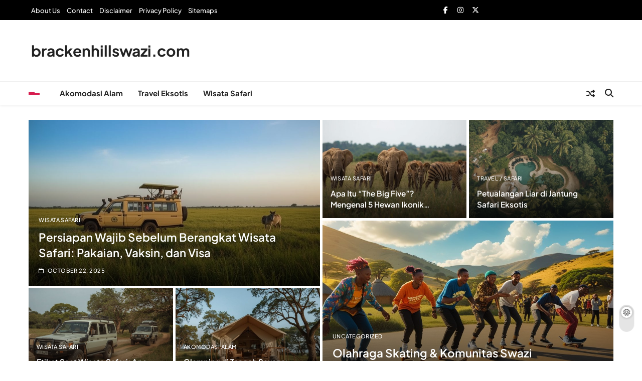

--- FILE ---
content_type: text/html; charset=UTF-8
request_url: https://brackenhillswazi.com/
body_size: 13515
content:
<!doctype html>
<html lang="en-US">
<head>
	<meta charset="UTF-8">
	<meta name="viewport" content="width=device-width, initial-scale=1">
	<link rel="profile" href="https://gmpg.org/xfn/11">
	<meta name='robots' content='index, follow, max-image-preview:large, max-snippet:-1, max-video-preview:-1' />

	<!-- This site is optimized with the Yoast SEO plugin v26.0 - https://yoast.com/wordpress/plugins/seo/ -->
	<title>brackenhillswazi.com -</title>
	<meta name="description" content="Bracken Hill Swazi menawarkan penginapan alam, wisata safari, dan pengalaman budaya otentik." />
	<link rel="canonical" href="https://brackenhillswazi.com/" />
	<meta property="og:locale" content="en_US" />
	<meta property="og:type" content="website" />
	<meta property="og:title" content="brackenhillswazi.com" />
	<meta property="og:description" content="Bracken Hill Swazi menawarkan penginapan alam, wisata safari, dan pengalaman budaya otentik." />
	<meta property="og:url" content="https://brackenhillswazi.com/" />
	<meta property="og:site_name" content="brackenhillswazi.com" />
	<meta name="twitter:card" content="summary_large_image" />
	<script type="application/ld+json" class="yoast-schema-graph">{"@context":"https://schema.org","@graph":[{"@type":"CollectionPage","@id":"https://brackenhillswazi.com/","url":"https://brackenhillswazi.com/","name":"brackenhillswazi.com -","isPartOf":{"@id":"https://brackenhillswazi.com/#website"},"description":"Bracken Hill Swazi menawarkan penginapan alam, wisata safari, dan pengalaman budaya otentik.","breadcrumb":{"@id":"https://brackenhillswazi.com/#breadcrumb"},"inLanguage":"en-US"},{"@type":"BreadcrumbList","@id":"https://brackenhillswazi.com/#breadcrumb","itemListElement":[{"@type":"ListItem","position":1,"name":"Home"}]},{"@type":"WebSite","@id":"https://brackenhillswazi.com/#website","url":"https://brackenhillswazi.com/","name":"brackenhillswazi.com","description":"","potentialAction":[{"@type":"SearchAction","target":{"@type":"EntryPoint","urlTemplate":"https://brackenhillswazi.com/?s={search_term_string}"},"query-input":{"@type":"PropertyValueSpecification","valueRequired":true,"valueName":"search_term_string"}}],"inLanguage":"en-US"}]}</script>
	<!-- / Yoast SEO plugin. -->


<link rel="alternate" type="application/rss+xml" title="brackenhillswazi.com &raquo; Feed" href="https://brackenhillswazi.com/feed/" />
<link rel="alternate" type="application/rss+xml" title="brackenhillswazi.com &raquo; Comments Feed" href="https://brackenhillswazi.com/comments/feed/" />
<style id='wp-img-auto-sizes-contain-inline-css'>
img:is([sizes=auto i],[sizes^="auto," i]){contain-intrinsic-size:3000px 1500px}
/*# sourceURL=wp-img-auto-sizes-contain-inline-css */
</style>
<style id='wp-emoji-styles-inline-css'>

	img.wp-smiley, img.emoji {
		display: inline !important;
		border: none !important;
		box-shadow: none !important;
		height: 1em !important;
		width: 1em !important;
		margin: 0 0.07em !important;
		vertical-align: -0.1em !important;
		background: none !important;
		padding: 0 !important;
	}
/*# sourceURL=wp-emoji-styles-inline-css */
</style>
<style id='wp-block-library-inline-css'>
:root{--wp-block-synced-color:#7a00df;--wp-block-synced-color--rgb:122,0,223;--wp-bound-block-color:var(--wp-block-synced-color);--wp-editor-canvas-background:#ddd;--wp-admin-theme-color:#007cba;--wp-admin-theme-color--rgb:0,124,186;--wp-admin-theme-color-darker-10:#006ba1;--wp-admin-theme-color-darker-10--rgb:0,107,160.5;--wp-admin-theme-color-darker-20:#005a87;--wp-admin-theme-color-darker-20--rgb:0,90,135;--wp-admin-border-width-focus:2px}@media (min-resolution:192dpi){:root{--wp-admin-border-width-focus:1.5px}}.wp-element-button{cursor:pointer}:root .has-very-light-gray-background-color{background-color:#eee}:root .has-very-dark-gray-background-color{background-color:#313131}:root .has-very-light-gray-color{color:#eee}:root .has-very-dark-gray-color{color:#313131}:root .has-vivid-green-cyan-to-vivid-cyan-blue-gradient-background{background:linear-gradient(135deg,#00d084,#0693e3)}:root .has-purple-crush-gradient-background{background:linear-gradient(135deg,#34e2e4,#4721fb 50%,#ab1dfe)}:root .has-hazy-dawn-gradient-background{background:linear-gradient(135deg,#faaca8,#dad0ec)}:root .has-subdued-olive-gradient-background{background:linear-gradient(135deg,#fafae1,#67a671)}:root .has-atomic-cream-gradient-background{background:linear-gradient(135deg,#fdd79a,#004a59)}:root .has-nightshade-gradient-background{background:linear-gradient(135deg,#330968,#31cdcf)}:root .has-midnight-gradient-background{background:linear-gradient(135deg,#020381,#2874fc)}:root{--wp--preset--font-size--normal:16px;--wp--preset--font-size--huge:42px}.has-regular-font-size{font-size:1em}.has-larger-font-size{font-size:2.625em}.has-normal-font-size{font-size:var(--wp--preset--font-size--normal)}.has-huge-font-size{font-size:var(--wp--preset--font-size--huge)}.has-text-align-center{text-align:center}.has-text-align-left{text-align:left}.has-text-align-right{text-align:right}.has-fit-text{white-space:nowrap!important}#end-resizable-editor-section{display:none}.aligncenter{clear:both}.items-justified-left{justify-content:flex-start}.items-justified-center{justify-content:center}.items-justified-right{justify-content:flex-end}.items-justified-space-between{justify-content:space-between}.screen-reader-text{border:0;clip-path:inset(50%);height:1px;margin:-1px;overflow:hidden;padding:0;position:absolute;width:1px;word-wrap:normal!important}.screen-reader-text:focus{background-color:#ddd;clip-path:none;color:#444;display:block;font-size:1em;height:auto;left:5px;line-height:normal;padding:15px 23px 14px;text-decoration:none;top:5px;width:auto;z-index:100000}html :where(.has-border-color){border-style:solid}html :where([style*=border-top-color]){border-top-style:solid}html :where([style*=border-right-color]){border-right-style:solid}html :where([style*=border-bottom-color]){border-bottom-style:solid}html :where([style*=border-left-color]){border-left-style:solid}html :where([style*=border-width]){border-style:solid}html :where([style*=border-top-width]){border-top-style:solid}html :where([style*=border-right-width]){border-right-style:solid}html :where([style*=border-bottom-width]){border-bottom-style:solid}html :where([style*=border-left-width]){border-left-style:solid}html :where(img[class*=wp-image-]){height:auto;max-width:100%}:where(figure){margin:0 0 1em}html :where(.is-position-sticky){--wp-admin--admin-bar--position-offset:var(--wp-admin--admin-bar--height,0px)}@media screen and (max-width:600px){html :where(.is-position-sticky){--wp-admin--admin-bar--position-offset:0px}}

/*# sourceURL=wp-block-library-inline-css */
</style><style id='wp-block-archives-inline-css'>
.wp-block-archives{box-sizing:border-box}.wp-block-archives-dropdown label{display:block}
/*# sourceURL=https://brackenhillswazi.com/wp-includes/blocks/archives/style.min.css */
</style>
<style id='wp-block-categories-inline-css'>
.wp-block-categories{box-sizing:border-box}.wp-block-categories.alignleft{margin-right:2em}.wp-block-categories.alignright{margin-left:2em}.wp-block-categories.wp-block-categories-dropdown.aligncenter{text-align:center}.wp-block-categories .wp-block-categories__label{display:block;width:100%}
/*# sourceURL=https://brackenhillswazi.com/wp-includes/blocks/categories/style.min.css */
</style>
<style id='wp-block-heading-inline-css'>
h1:where(.wp-block-heading).has-background,h2:where(.wp-block-heading).has-background,h3:where(.wp-block-heading).has-background,h4:where(.wp-block-heading).has-background,h5:where(.wp-block-heading).has-background,h6:where(.wp-block-heading).has-background{padding:1.25em 2.375em}h1.has-text-align-left[style*=writing-mode]:where([style*=vertical-lr]),h1.has-text-align-right[style*=writing-mode]:where([style*=vertical-rl]),h2.has-text-align-left[style*=writing-mode]:where([style*=vertical-lr]),h2.has-text-align-right[style*=writing-mode]:where([style*=vertical-rl]),h3.has-text-align-left[style*=writing-mode]:where([style*=vertical-lr]),h3.has-text-align-right[style*=writing-mode]:where([style*=vertical-rl]),h4.has-text-align-left[style*=writing-mode]:where([style*=vertical-lr]),h4.has-text-align-right[style*=writing-mode]:where([style*=vertical-rl]),h5.has-text-align-left[style*=writing-mode]:where([style*=vertical-lr]),h5.has-text-align-right[style*=writing-mode]:where([style*=vertical-rl]),h6.has-text-align-left[style*=writing-mode]:where([style*=vertical-lr]),h6.has-text-align-right[style*=writing-mode]:where([style*=vertical-rl]){rotate:180deg}
/*# sourceURL=https://brackenhillswazi.com/wp-includes/blocks/heading/style.min.css */
</style>
<style id='wp-block-latest-comments-inline-css'>
ol.wp-block-latest-comments{box-sizing:border-box;margin-left:0}:where(.wp-block-latest-comments:not([style*=line-height] .wp-block-latest-comments__comment)){line-height:1.1}:where(.wp-block-latest-comments:not([style*=line-height] .wp-block-latest-comments__comment-excerpt p)){line-height:1.8}.has-dates :where(.wp-block-latest-comments:not([style*=line-height])),.has-excerpts :where(.wp-block-latest-comments:not([style*=line-height])){line-height:1.5}.wp-block-latest-comments .wp-block-latest-comments{padding-left:0}.wp-block-latest-comments__comment{list-style:none;margin-bottom:1em}.has-avatars .wp-block-latest-comments__comment{list-style:none;min-height:2.25em}.has-avatars .wp-block-latest-comments__comment .wp-block-latest-comments__comment-excerpt,.has-avatars .wp-block-latest-comments__comment .wp-block-latest-comments__comment-meta{margin-left:3.25em}.wp-block-latest-comments__comment-excerpt p{font-size:.875em;margin:.36em 0 1.4em}.wp-block-latest-comments__comment-date{display:block;font-size:.75em}.wp-block-latest-comments .avatar,.wp-block-latest-comments__comment-avatar{border-radius:1.5em;display:block;float:left;height:2.5em;margin-right:.75em;width:2.5em}.wp-block-latest-comments[class*=-font-size] a,.wp-block-latest-comments[style*=font-size] a{font-size:inherit}
/*# sourceURL=https://brackenhillswazi.com/wp-includes/blocks/latest-comments/style.min.css */
</style>
<style id='wp-block-latest-posts-inline-css'>
.wp-block-latest-posts{box-sizing:border-box}.wp-block-latest-posts.alignleft{margin-right:2em}.wp-block-latest-posts.alignright{margin-left:2em}.wp-block-latest-posts.wp-block-latest-posts__list{list-style:none}.wp-block-latest-posts.wp-block-latest-posts__list li{clear:both;overflow-wrap:break-word}.wp-block-latest-posts.is-grid{display:flex;flex-wrap:wrap}.wp-block-latest-posts.is-grid li{margin:0 1.25em 1.25em 0;width:100%}@media (min-width:600px){.wp-block-latest-posts.columns-2 li{width:calc(50% - .625em)}.wp-block-latest-posts.columns-2 li:nth-child(2n){margin-right:0}.wp-block-latest-posts.columns-3 li{width:calc(33.33333% - .83333em)}.wp-block-latest-posts.columns-3 li:nth-child(3n){margin-right:0}.wp-block-latest-posts.columns-4 li{width:calc(25% - .9375em)}.wp-block-latest-posts.columns-4 li:nth-child(4n){margin-right:0}.wp-block-latest-posts.columns-5 li{width:calc(20% - 1em)}.wp-block-latest-posts.columns-5 li:nth-child(5n){margin-right:0}.wp-block-latest-posts.columns-6 li{width:calc(16.66667% - 1.04167em)}.wp-block-latest-posts.columns-6 li:nth-child(6n){margin-right:0}}:root :where(.wp-block-latest-posts.is-grid){padding:0}:root :where(.wp-block-latest-posts.wp-block-latest-posts__list){padding-left:0}.wp-block-latest-posts__post-author,.wp-block-latest-posts__post-date{display:block;font-size:.8125em}.wp-block-latest-posts__post-excerpt,.wp-block-latest-posts__post-full-content{margin-bottom:1em;margin-top:.5em}.wp-block-latest-posts__featured-image a{display:inline-block}.wp-block-latest-posts__featured-image img{height:auto;max-width:100%;width:auto}.wp-block-latest-posts__featured-image.alignleft{float:left;margin-right:1em}.wp-block-latest-posts__featured-image.alignright{float:right;margin-left:1em}.wp-block-latest-posts__featured-image.aligncenter{margin-bottom:1em;text-align:center}
/*# sourceURL=https://brackenhillswazi.com/wp-includes/blocks/latest-posts/style.min.css */
</style>
<style id='wp-block-search-inline-css'>
.wp-block-search__button{margin-left:10px;word-break:normal}.wp-block-search__button.has-icon{line-height:0}.wp-block-search__button svg{height:1.25em;min-height:24px;min-width:24px;width:1.25em;fill:currentColor;vertical-align:text-bottom}:where(.wp-block-search__button){border:1px solid #ccc;padding:6px 10px}.wp-block-search__inside-wrapper{display:flex;flex:auto;flex-wrap:nowrap;max-width:100%}.wp-block-search__label{width:100%}.wp-block-search.wp-block-search__button-only .wp-block-search__button{box-sizing:border-box;display:flex;flex-shrink:0;justify-content:center;margin-left:0;max-width:100%}.wp-block-search.wp-block-search__button-only .wp-block-search__inside-wrapper{min-width:0!important;transition-property:width}.wp-block-search.wp-block-search__button-only .wp-block-search__input{flex-basis:100%;transition-duration:.3s}.wp-block-search.wp-block-search__button-only.wp-block-search__searchfield-hidden,.wp-block-search.wp-block-search__button-only.wp-block-search__searchfield-hidden .wp-block-search__inside-wrapper{overflow:hidden}.wp-block-search.wp-block-search__button-only.wp-block-search__searchfield-hidden .wp-block-search__input{border-left-width:0!important;border-right-width:0!important;flex-basis:0;flex-grow:0;margin:0;min-width:0!important;padding-left:0!important;padding-right:0!important;width:0!important}:where(.wp-block-search__input){appearance:none;border:1px solid #949494;flex-grow:1;font-family:inherit;font-size:inherit;font-style:inherit;font-weight:inherit;letter-spacing:inherit;line-height:inherit;margin-left:0;margin-right:0;min-width:3rem;padding:8px;text-decoration:unset!important;text-transform:inherit}:where(.wp-block-search__button-inside .wp-block-search__inside-wrapper){background-color:#fff;border:1px solid #949494;box-sizing:border-box;padding:4px}:where(.wp-block-search__button-inside .wp-block-search__inside-wrapper) .wp-block-search__input{border:none;border-radius:0;padding:0 4px}:where(.wp-block-search__button-inside .wp-block-search__inside-wrapper) .wp-block-search__input:focus{outline:none}:where(.wp-block-search__button-inside .wp-block-search__inside-wrapper) :where(.wp-block-search__button){padding:4px 8px}.wp-block-search.aligncenter .wp-block-search__inside-wrapper{margin:auto}.wp-block[data-align=right] .wp-block-search.wp-block-search__button-only .wp-block-search__inside-wrapper{float:right}
/*# sourceURL=https://brackenhillswazi.com/wp-includes/blocks/search/style.min.css */
</style>
<style id='wp-block-group-inline-css'>
.wp-block-group{box-sizing:border-box}:where(.wp-block-group.wp-block-group-is-layout-constrained){position:relative}
/*# sourceURL=https://brackenhillswazi.com/wp-includes/blocks/group/style.min.css */
</style>
<style id='wp-block-paragraph-inline-css'>
.is-small-text{font-size:.875em}.is-regular-text{font-size:1em}.is-large-text{font-size:2.25em}.is-larger-text{font-size:3em}.has-drop-cap:not(:focus):first-letter{float:left;font-size:8.4em;font-style:normal;font-weight:100;line-height:.68;margin:.05em .1em 0 0;text-transform:uppercase}body.rtl .has-drop-cap:not(:focus):first-letter{float:none;margin-left:.1em}p.has-drop-cap.has-background{overflow:hidden}:root :where(p.has-background){padding:1.25em 2.375em}:where(p.has-text-color:not(.has-link-color)) a{color:inherit}p.has-text-align-left[style*="writing-mode:vertical-lr"],p.has-text-align-right[style*="writing-mode:vertical-rl"]{rotate:180deg}
/*# sourceURL=https://brackenhillswazi.com/wp-includes/blocks/paragraph/style.min.css */
</style>
<style id='global-styles-inline-css'>
:root{--wp--preset--aspect-ratio--square: 1;--wp--preset--aspect-ratio--4-3: 4/3;--wp--preset--aspect-ratio--3-4: 3/4;--wp--preset--aspect-ratio--3-2: 3/2;--wp--preset--aspect-ratio--2-3: 2/3;--wp--preset--aspect-ratio--16-9: 16/9;--wp--preset--aspect-ratio--9-16: 9/16;--wp--preset--color--black: #000000;--wp--preset--color--cyan-bluish-gray: #abb8c3;--wp--preset--color--white: #ffffff;--wp--preset--color--pale-pink: #f78da7;--wp--preset--color--vivid-red: #cf2e2e;--wp--preset--color--luminous-vivid-orange: #ff6900;--wp--preset--color--luminous-vivid-amber: #fcb900;--wp--preset--color--light-green-cyan: #7bdcb5;--wp--preset--color--vivid-green-cyan: #00d084;--wp--preset--color--pale-cyan-blue: #8ed1fc;--wp--preset--color--vivid-cyan-blue: #0693e3;--wp--preset--color--vivid-purple: #9b51e0;--wp--preset--gradient--vivid-cyan-blue-to-vivid-purple: linear-gradient(135deg,rgb(6,147,227) 0%,rgb(155,81,224) 100%);--wp--preset--gradient--light-green-cyan-to-vivid-green-cyan: linear-gradient(135deg,rgb(122,220,180) 0%,rgb(0,208,130) 100%);--wp--preset--gradient--luminous-vivid-amber-to-luminous-vivid-orange: linear-gradient(135deg,rgb(252,185,0) 0%,rgb(255,105,0) 100%);--wp--preset--gradient--luminous-vivid-orange-to-vivid-red: linear-gradient(135deg,rgb(255,105,0) 0%,rgb(207,46,46) 100%);--wp--preset--gradient--very-light-gray-to-cyan-bluish-gray: linear-gradient(135deg,rgb(238,238,238) 0%,rgb(169,184,195) 100%);--wp--preset--gradient--cool-to-warm-spectrum: linear-gradient(135deg,rgb(74,234,220) 0%,rgb(151,120,209) 20%,rgb(207,42,186) 40%,rgb(238,44,130) 60%,rgb(251,105,98) 80%,rgb(254,248,76) 100%);--wp--preset--gradient--blush-light-purple: linear-gradient(135deg,rgb(255,206,236) 0%,rgb(152,150,240) 100%);--wp--preset--gradient--blush-bordeaux: linear-gradient(135deg,rgb(254,205,165) 0%,rgb(254,45,45) 50%,rgb(107,0,62) 100%);--wp--preset--gradient--luminous-dusk: linear-gradient(135deg,rgb(255,203,112) 0%,rgb(199,81,192) 50%,rgb(65,88,208) 100%);--wp--preset--gradient--pale-ocean: linear-gradient(135deg,rgb(255,245,203) 0%,rgb(182,227,212) 50%,rgb(51,167,181) 100%);--wp--preset--gradient--electric-grass: linear-gradient(135deg,rgb(202,248,128) 0%,rgb(113,206,126) 100%);--wp--preset--gradient--midnight: linear-gradient(135deg,rgb(2,3,129) 0%,rgb(40,116,252) 100%);--wp--preset--font-size--small: 13px;--wp--preset--font-size--medium: 20px;--wp--preset--font-size--large: 36px;--wp--preset--font-size--x-large: 42px;--wp--preset--spacing--20: 0.44rem;--wp--preset--spacing--30: 0.67rem;--wp--preset--spacing--40: 1rem;--wp--preset--spacing--50: 1.5rem;--wp--preset--spacing--60: 2.25rem;--wp--preset--spacing--70: 3.38rem;--wp--preset--spacing--80: 5.06rem;--wp--preset--shadow--natural: 6px 6px 9px rgba(0, 0, 0, 0.2);--wp--preset--shadow--deep: 12px 12px 50px rgba(0, 0, 0, 0.4);--wp--preset--shadow--sharp: 6px 6px 0px rgba(0, 0, 0, 0.2);--wp--preset--shadow--outlined: 6px 6px 0px -3px rgb(255, 255, 255), 6px 6px rgb(0, 0, 0);--wp--preset--shadow--crisp: 6px 6px 0px rgb(0, 0, 0);}:where(.is-layout-flex){gap: 0.5em;}:where(.is-layout-grid){gap: 0.5em;}body .is-layout-flex{display: flex;}.is-layout-flex{flex-wrap: wrap;align-items: center;}.is-layout-flex > :is(*, div){margin: 0;}body .is-layout-grid{display: grid;}.is-layout-grid > :is(*, div){margin: 0;}:where(.wp-block-columns.is-layout-flex){gap: 2em;}:where(.wp-block-columns.is-layout-grid){gap: 2em;}:where(.wp-block-post-template.is-layout-flex){gap: 1.25em;}:where(.wp-block-post-template.is-layout-grid){gap: 1.25em;}.has-black-color{color: var(--wp--preset--color--black) !important;}.has-cyan-bluish-gray-color{color: var(--wp--preset--color--cyan-bluish-gray) !important;}.has-white-color{color: var(--wp--preset--color--white) !important;}.has-pale-pink-color{color: var(--wp--preset--color--pale-pink) !important;}.has-vivid-red-color{color: var(--wp--preset--color--vivid-red) !important;}.has-luminous-vivid-orange-color{color: var(--wp--preset--color--luminous-vivid-orange) !important;}.has-luminous-vivid-amber-color{color: var(--wp--preset--color--luminous-vivid-amber) !important;}.has-light-green-cyan-color{color: var(--wp--preset--color--light-green-cyan) !important;}.has-vivid-green-cyan-color{color: var(--wp--preset--color--vivid-green-cyan) !important;}.has-pale-cyan-blue-color{color: var(--wp--preset--color--pale-cyan-blue) !important;}.has-vivid-cyan-blue-color{color: var(--wp--preset--color--vivid-cyan-blue) !important;}.has-vivid-purple-color{color: var(--wp--preset--color--vivid-purple) !important;}.has-black-background-color{background-color: var(--wp--preset--color--black) !important;}.has-cyan-bluish-gray-background-color{background-color: var(--wp--preset--color--cyan-bluish-gray) !important;}.has-white-background-color{background-color: var(--wp--preset--color--white) !important;}.has-pale-pink-background-color{background-color: var(--wp--preset--color--pale-pink) !important;}.has-vivid-red-background-color{background-color: var(--wp--preset--color--vivid-red) !important;}.has-luminous-vivid-orange-background-color{background-color: var(--wp--preset--color--luminous-vivid-orange) !important;}.has-luminous-vivid-amber-background-color{background-color: var(--wp--preset--color--luminous-vivid-amber) !important;}.has-light-green-cyan-background-color{background-color: var(--wp--preset--color--light-green-cyan) !important;}.has-vivid-green-cyan-background-color{background-color: var(--wp--preset--color--vivid-green-cyan) !important;}.has-pale-cyan-blue-background-color{background-color: var(--wp--preset--color--pale-cyan-blue) !important;}.has-vivid-cyan-blue-background-color{background-color: var(--wp--preset--color--vivid-cyan-blue) !important;}.has-vivid-purple-background-color{background-color: var(--wp--preset--color--vivid-purple) !important;}.has-black-border-color{border-color: var(--wp--preset--color--black) !important;}.has-cyan-bluish-gray-border-color{border-color: var(--wp--preset--color--cyan-bluish-gray) !important;}.has-white-border-color{border-color: var(--wp--preset--color--white) !important;}.has-pale-pink-border-color{border-color: var(--wp--preset--color--pale-pink) !important;}.has-vivid-red-border-color{border-color: var(--wp--preset--color--vivid-red) !important;}.has-luminous-vivid-orange-border-color{border-color: var(--wp--preset--color--luminous-vivid-orange) !important;}.has-luminous-vivid-amber-border-color{border-color: var(--wp--preset--color--luminous-vivid-amber) !important;}.has-light-green-cyan-border-color{border-color: var(--wp--preset--color--light-green-cyan) !important;}.has-vivid-green-cyan-border-color{border-color: var(--wp--preset--color--vivid-green-cyan) !important;}.has-pale-cyan-blue-border-color{border-color: var(--wp--preset--color--pale-cyan-blue) !important;}.has-vivid-cyan-blue-border-color{border-color: var(--wp--preset--color--vivid-cyan-blue) !important;}.has-vivid-purple-border-color{border-color: var(--wp--preset--color--vivid-purple) !important;}.has-vivid-cyan-blue-to-vivid-purple-gradient-background{background: var(--wp--preset--gradient--vivid-cyan-blue-to-vivid-purple) !important;}.has-light-green-cyan-to-vivid-green-cyan-gradient-background{background: var(--wp--preset--gradient--light-green-cyan-to-vivid-green-cyan) !important;}.has-luminous-vivid-amber-to-luminous-vivid-orange-gradient-background{background: var(--wp--preset--gradient--luminous-vivid-amber-to-luminous-vivid-orange) !important;}.has-luminous-vivid-orange-to-vivid-red-gradient-background{background: var(--wp--preset--gradient--luminous-vivid-orange-to-vivid-red) !important;}.has-very-light-gray-to-cyan-bluish-gray-gradient-background{background: var(--wp--preset--gradient--very-light-gray-to-cyan-bluish-gray) !important;}.has-cool-to-warm-spectrum-gradient-background{background: var(--wp--preset--gradient--cool-to-warm-spectrum) !important;}.has-blush-light-purple-gradient-background{background: var(--wp--preset--gradient--blush-light-purple) !important;}.has-blush-bordeaux-gradient-background{background: var(--wp--preset--gradient--blush-bordeaux) !important;}.has-luminous-dusk-gradient-background{background: var(--wp--preset--gradient--luminous-dusk) !important;}.has-pale-ocean-gradient-background{background: var(--wp--preset--gradient--pale-ocean) !important;}.has-electric-grass-gradient-background{background: var(--wp--preset--gradient--electric-grass) !important;}.has-midnight-gradient-background{background: var(--wp--preset--gradient--midnight) !important;}.has-small-font-size{font-size: var(--wp--preset--font-size--small) !important;}.has-medium-font-size{font-size: var(--wp--preset--font-size--medium) !important;}.has-large-font-size{font-size: var(--wp--preset--font-size--large) !important;}.has-x-large-font-size{font-size: var(--wp--preset--font-size--x-large) !important;}
/*# sourceURL=global-styles-inline-css */
</style>

<style id='classic-theme-styles-inline-css'>
/*! This file is auto-generated */
.wp-block-button__link{color:#fff;background-color:#32373c;border-radius:9999px;box-shadow:none;text-decoration:none;padding:calc(.667em + 2px) calc(1.333em + 2px);font-size:1.125em}.wp-block-file__button{background:#32373c;color:#fff;text-decoration:none}
/*# sourceURL=/wp-includes/css/classic-themes.min.css */
</style>
<link rel='stylesheet' id='fontawesome-css' href='https://brackenhillswazi.com/wp-content/themes/news-event/assets/lib/fontawesome/css/all.min.css?ver=6.5.1' media='all' />
<link rel='stylesheet' id='slick-css' href='https://brackenhillswazi.com/wp-content/themes/news-event/assets/lib/slick/slick.css?ver=1.8.1' media='all' />
<link rel='stylesheet' id='magnific-popup-css' href='https://brackenhillswazi.com/wp-content/themes/news-event/assets/lib/magnific-popup/magnific-popup.css?ver=1.1.0' media='all' />
<link rel='stylesheet' id='news-event-typo-fonts-css' href='https://brackenhillswazi.com/wp-content/fonts/218bf5a05561717aa877b250d8214b7b.css' media='all' />
<link rel='stylesheet' id='news-event-style-css' href='https://brackenhillswazi.com/wp-content/themes/news-event/style.css?ver=1.0.1' media='all' />
<style id='news-event-style-inline-css'>
body .social-icons .social-icon{15px}
/*# sourceURL=news-event-style-inline-css */
</style>
<link rel='stylesheet' id='news-event-main-style-css' href='https://brackenhillswazi.com/wp-content/themes/news-event/assets/css/main.css?ver=1.0.1' media='all' />
<link rel='stylesheet' id='news-event-main-style-additional-css' href='https://brackenhillswazi.com/wp-content/themes/news-event/assets/css/add.css?ver=1.0.1' media='all' />
<link rel='stylesheet' id='news-event-responsive-style-css' href='https://brackenhillswazi.com/wp-content/themes/news-event/assets/css/responsive.css?ver=1.0.1' media='all' />
<script src="https://brackenhillswazi.com/wp-includes/js/jquery/jquery.min.js?ver=3.7.1" id="jquery-core-js"></script>
<script src="https://brackenhillswazi.com/wp-includes/js/jquery/jquery-migrate.min.js?ver=3.4.1" id="jquery-migrate-js"></script>
<link rel="https://api.w.org/" href="https://brackenhillswazi.com/wp-json/" /><link rel="EditURI" type="application/rsd+xml" title="RSD" href="https://brackenhillswazi.com/xmlrpc.php?rsd" />
<meta name="generator" content="WordPress 6.9" />
		<style type="text/css">
							body header.site-header .main-header .site-title a, body header.site-header .main-header .site-title a:after  {
					color: #;
				}
				body header.site-header .main-header .site-title a:hover {
					color: --news-event-global-preset-theme-color;
				}
								.site-description {
						color: #777;
					}
						</style>
		</head>

<body class="home blog wp-theme-news-event hfeed news-event-variables news-event-title-two news-event-image-hover--effect-none site-full-width--layout news_event_main_body news_event_font_typography header-width--boxed--layout block-title--layout-four search-popup--style-one off-canvas-sidebar-appear--left post-layout--one right-sidebar background-animation--none global-content-layout--boxed--layout date-time--off" itemtype='https://schema.org/Blog' itemscope='itemscope'>
<div id="page" class="site">
	<a class="skip-link screen-reader-text" href="#primary">Skip to content</a>
	<div class="news_event_ovelay_div"></div>
		
	<header id="masthead" class="site-header layout--default layout--two">
		            <div class="top-header">
                <div class="news-event-container">
                    <div class="row">
                                <div class="top-nav-menu">
            <div id="top-menu" class="menu"><ul>
<li class="page_item page-item-20"><a href="https://brackenhillswazi.com/about-us/">About Us</a></li>
<li class="page_item page-item-22"><a href="https://brackenhillswazi.com/contact/">Contact</a></li>
<li class="page_item page-item-18"><a href="https://brackenhillswazi.com/disclaimer/">Disclaimer</a></li>
<li class="page_item page-item-3"><a href="https://brackenhillswazi.com/privacy-policy/">Privacy Policy</a></li>
<li class="page_item page-item-25"><a href="https://brackenhillswazi.com/sitemaps/">Sitemaps</a></li>
</ul></div>
        </div>
             <div class="social-icons-wrap">
           <div class="social-icons column--two is-title is-background">						<a class="social-icon facebook" href="" target="_blank">
							<i class="fa-brands fa-facebook-f"></i>
							<span class="icon-label">Facebook</span>						</a>
											<a class="social-icon instagram" href="" target="_blank">
							<i class="fa-brands fa-instagram"></i>
							<span class="icon-label">Instagram</span>						</a>
											<a class="social-icon twitter" href="" target="_blank">
							<i class="fa-brands fa-x-twitter"></i>
							<span class="icon-label">Twitter</span>						</a>
					</div>        </div>
                         </div>
                </div>
            </div>
                <div class="main-header">
            <div class="site-branding-section">
                <div class="news-event-container">
                    <div class="row">
                                    <div class="site-branding">
                                        <h1 class="site-title"><a href="https://brackenhillswazi.com/" rel="home">brackenhillswazi.com</a></h1>
                            </div><!-- .site-branding -->
                             </div>
                </div>
            </div>
            <div class="menu-section">
                <div class="news-event-container">
                    <div class="row">
                                    <div class="sidebar-toggle-wrap">
                <a class="off-canvas-trigger" href="javascript:void(0);">
                    <div class="news_event_sidetoggle_menu_burger">
                      <span></span>
                      <span></span>
                      <span></span>
                  </div>
                </a>
                <div class="sidebar-toggle hide">
                <span class="off-canvas-close"><i class="fas fa-times"></i></span>
                  <div class="news-event-container">
                    <div class="row">
                                          </div>
                  </div>
                </div>
            </div>
                 <nav id="site-navigation" class="main-navigation hover-effect--none">
            <button class="menu-toggle" aria-controls="primary-menu" aria-expanded="false">
                <div id="news_event_menu_burger">
                    <span></span>
                    <span></span>
                    <span></span>
                </div>
                <span class="menu_txt">Menu</span></button>
            <div class="menu-menu-1-container"><ul id="header-menu" class="menu"><li id="menu-item-9" class="menu-item menu-item-type-taxonomy menu-item-object-category menu-item-9"><a href="https://brackenhillswazi.com/category/akomodasi-alam/">Akomodasi Alam</a></li>
<li id="menu-item-10" class="menu-item menu-item-type-taxonomy menu-item-object-category menu-item-10"><a href="https://brackenhillswazi.com/category/travel-eksotis/">Travel Eksotis</a></li>
<li id="menu-item-11" class="menu-item menu-item-type-taxonomy menu-item-object-category menu-item-11"><a href="https://brackenhillswazi.com/category/wisata-safari/">Wisata Safari</a></li>
</ul></div>        </nav><!-- #site-navigation -->
                  <div class="random-news-element" title="Random News">
                <a href="https://brackenhillswazi.com/glamping-di-tengah-savana-pengalaman-menginap-di-akomodasi-alam-yang-tak-terlupakan/" target="_blank">
                    <span class="title-icon"><i class="fas fa-random"></i></span>
                    <span class="title-text">Random News</span>
                </a>
            </div><!-- .random-news-element -->
                    <div class="search-wrap">
                <button class="search-trigger">
                    <i class="fas fa-search"></i>
                </button>
                <div class="search-form-wrap hide">
                    <form role="search" method="get" class="search-form" action="https://brackenhillswazi.com/">
				<label>
					<span class="screen-reader-text">Search for:</span>
					<input type="search" class="search-field" placeholder="Search &hellip;" value="" name="s" />
				</label>
				<input type="submit" class="search-submit" value="Search" />
			</form>                </div>
                <div class="search_close_btn hide"><i class="fas fa-times"></i></div>
            </div>
                            </div>
                </div>
            </div>
        </div>
        	</header><!-- #masthead -->
	
	        <div class="after-header header-layout-banner-two ticker-news-section--boxed--layout">
            <div class="news-event-container">
                <div class="row">
                                    </div>
            </div>
        </div>
                    <section id="main-banner-section" class="news-event-section news-event-category-no-bk banner-layout--seven width-boxed--layout">
                <div class="news-event-container">
                    <div class="row">
                            <div class="main-banner-wrap">
        <div class="block-wrap first">                            <article class="post-item news-event-card">
                                <figure class="post-thumb">
                                                                            <a href="https://brackenhillswazi.com/persiapan-wajib-sebelum-berangkat-wisata-safari-pakaian-vaksin-dan-visa/" title="Persiapan Wajib Sebelum Berangkat Wisata Safari: Pakaian, Vaksin, dan Visa">
                                            <img src="https://brackenhillswazi.com/wp-content/uploads/2025/10/Lucid_Realism_Gambar_realistis_dari_Persiapan_Wajib_Sebelum_Be_0-1020x576.jpg" alt="" loading="lazy"/>
                                        </a>
                                                                    </figure>
                                <div class="post-element">
                                                                                <div class="post-meta">
                                                <ul class="post-categories"><li class="cat-item cat-8"><a href="https://brackenhillswazi.com/category/wisata-safari/" rel="category tag">Wisata Safari</a></li></ul>                                            </div>
                                                                        <h2 class="post-title"><a href="https://brackenhillswazi.com/persiapan-wajib-sebelum-berangkat-wisata-safari-pakaian-vaksin-dan-visa/">Persiapan Wajib Sebelum Berangkat Wisata Safari: Pakaian, Vaksin, dan Visa</a></h2>
                                    <span class="post-date posted-on published far fa-calendar"><a href="https://brackenhillswazi.com/persiapan-wajib-sebelum-berangkat-wisata-safari-pakaian-vaksin-dan-visa/" rel="bookmark"><time class="entry-date published updated" datetime="2025-10-22T14:27:10+07:00">October 22, 2025</time></a></span>                                </div>
                            </article>
                                                    <article class="post-item news-event-card">
                                <figure class="post-thumb">
                                                                            <a href="https://brackenhillswazi.com/etiket-saat-wisata-safari-apa-yang-boleh-dan-tidak-boleh-dilakukan/" title="Etiket Saat Wisata Safari: Apa yang Boleh dan Tidak Boleh Dilakukan?">
                                            <img src="https://brackenhillswazi.com/wp-content/uploads/2025/10/Lucid_Realism_Gambar_realistis_dari_Etiket_Saat_Wisata_Safari__0-1020x576.jpg" alt="" loading="lazy"/>
                                        </a>
                                                                    </figure>
                                <div class="post-element">
                                                                                <div class="post-meta">
                                                <ul class="post-categories"><li class="cat-item cat-8"><a href="https://brackenhillswazi.com/category/wisata-safari/" rel="category tag">Wisata Safari</a></li></ul>                                            </div>
                                                                        <h2 class="post-title"><a href="https://brackenhillswazi.com/etiket-saat-wisata-safari-apa-yang-boleh-dan-tidak-boleh-dilakukan/">Etiket Saat Wisata Safari: Apa yang Boleh dan Tidak Boleh Dilakukan?</a></h2>
                                                                    </div>
                            </article>
                                                    <article class="post-item news-event-card">
                                <figure class="post-thumb">
                                                                            <a href="https://brackenhillswazi.com/glamping-di-tengah-savana-pengalaman-menginap-di-akomodasi-alam-yang-tak-terlupakan/" title="Glamping di Tengah Savana: Pengalaman Menginap di Akomodasi Alam yang Tak Terlupakan">
                                            <img src="https://brackenhillswazi.com/wp-content/uploads/2025/10/Lucid_Realism_Gambar_realistis_dari_Glamping_di_Tengah_Savana__0-1020x576.jpg" alt="" loading="lazy"/>
                                        </a>
                                                                    </figure>
                                <div class="post-element">
                                                                                <div class="post-meta">
                                                <ul class="post-categories"><li class="cat-item cat-9"><a href="https://brackenhillswazi.com/category/akomodasi-alam/" rel="category tag">Akomodasi Alam</a></li></ul>                                            </div>
                                                                        <h2 class="post-title"><a href="https://brackenhillswazi.com/glamping-di-tengah-savana-pengalaman-menginap-di-akomodasi-alam-yang-tak-terlupakan/">Glamping di Tengah Savana: Pengalaman Menginap di Akomodasi Alam yang Tak Terlupakan</a></h2>
                                                                    </div>
                            </article>
                        </div><div class="block-wrap second">                            <article class="post-item news-event-card">
                                <figure class="post-thumb">
                                                                            <a href="https://brackenhillswazi.com/apa-itu-the-big-five-mengenal-5-hewan-ikonik-dalam-wisata-safari/" title="Apa Itu &#8220;The Big Five&#8221;? Mengenal 5 Hewan Ikonik dalam Wisata Safari">
                                            <img src="https://brackenhillswazi.com/wp-content/uploads/2025/10/Lucid_Realism_Gambar_realistis_dari_Apa_Itu_The_Big_Five_Menge_0-1020x576.jpg" alt="" loading="lazy"/>
                                        </a>
                                                                    </figure>
                                <div class="post-element">
                                                                                <div class="post-meta">
                                                <ul class="post-categories"><li class="cat-item cat-8"><a href="https://brackenhillswazi.com/category/wisata-safari/" rel="category tag">Wisata Safari</a></li></ul>                                            </div>
                                                                        <h2 class="post-title"><a href="https://brackenhillswazi.com/apa-itu-the-big-five-mengenal-5-hewan-ikonik-dalam-wisata-safari/">Apa Itu &#8220;The Big Five&#8221;? Mengenal 5 Hewan Ikonik dalam Wisata Safari</a></h2>
                                                                    </div>
                            </article>
                                                    <article class="post-item news-event-card">
                                <figure class="post-thumb">
                                                                            <a href="https://brackenhillswazi.com/petualangan-liar-di-jantung-safari-eksotis/" title="Petualangan Liar di Jantung Safari Eksotis">
                                            <img src="https://brackenhillswazi.com/wp-content/uploads/2025/10/Lucid_Realism_Gambar_realistis_dari_Petualangan_Liar_di_Jantun_0-1020x576.jpg" alt="" loading="lazy"/>
                                        </a>
                                                                    </figure>
                                <div class="post-element">
                                                                                <div class="post-meta">
                                                <ul class="post-categories"><li class="cat-item cat-13"><a href="https://brackenhillswazi.com/category/travel-safari/" rel="category tag">Travel / Safari</a></li></ul>                                            </div>
                                                                        <h2 class="post-title"><a href="https://brackenhillswazi.com/petualangan-liar-di-jantung-safari-eksotis/">Petualangan Liar di Jantung Safari Eksotis</a></h2>
                                                                    </div>
                            </article>
                                                    <article class="post-item news-event-card">
                                <figure class="post-thumb">
                                                                            <a href="https://brackenhillswazi.com/olahraga-skating-komunitas-swazi/" title="Olahraga Skating &amp; Komunitas Swazi">
                                            <img src="https://brackenhillswazi.com/wp-content/uploads/2025/08/Leonardo_Phoenix_10_Group_of_young_people_with_diverse_facial_0-1020x672.jpg" alt="" loading="lazy"/>
                                        </a>
                                                                    </figure>
                                <div class="post-element">
                                                                                <div class="post-meta">
                                                <ul class="post-categories"><li class="cat-item cat-1"><a href="https://brackenhillswazi.com/category/uncategorized/" rel="category tag">Uncategorized</a></li></ul>                                            </div>
                                                                        <h2 class="post-title"><a href="https://brackenhillswazi.com/olahraga-skating-komunitas-swazi/">Olahraga Skating &amp; Komunitas Swazi</a></h2>
                                    <span class="post-date posted-on published far fa-calendar"><a href="https://brackenhillswazi.com/persiapan-wajib-sebelum-berangkat-wisata-safari-pakaian-vaksin-dan-visa/" rel="bookmark"><time class="entry-date published" datetime="2025-08-29T11:45:55+07:00">August 29, 2025</time><time class="updated" datetime="2025-10-13T12:53:46+07:00">October 13, 2025</time></a></span>                                </div>
                            </article>
                        </div>    </div>
                    </div>
                </div>
            </section>
        					<div id="theme-content">
						<main id="primary" class="site-main width-boxed--layout">
							<div class="news-event-container">
                    			<div class="row">
									<div class="secondary-left-sidebar">
																			</div>
                    				<div class="primary-content">
										<div class="news-list-wrap title-meta-excerpt-button"><article id="post-40" class="post post-40 type-post status-publish format-standard has-post-thumbnail hentry category-wisata-safari tag-keamanan-traveling tag-persiapan-safari tag-tips-travel tag-wisata-safari">
    <div class="blaze_box_wrap news-event-card">
    	<figure class="post-thumb-wrap ">
            <a href="https://brackenhillswazi.com/persiapan-wajib-sebelum-berangkat-wisata-safari-pakaian-vaksin-dan-visa/" title="Persiapan Wajib Sebelum Berangkat Wisata Safari: Pakaian, Vaksin, dan Visa">
                <img width="640" height="360" src="https://brackenhillswazi.com/wp-content/uploads/2025/10/Lucid_Realism_Gambar_realistis_dari_Persiapan_Wajib_Sebelum_Be_0-768x432.jpg" class="attachment-medium_large size-medium_large wp-post-image" alt="" title="Persiapan Wajib Sebelum Berangkat Wisata Safari: Pakaian, Vaksin, dan Visa" loading="lazy" decoding="async" srcset="https://brackenhillswazi.com/wp-content/uploads/2025/10/Lucid_Realism_Gambar_realistis_dari_Persiapan_Wajib_Sebelum_Be_0-768x432.jpg 768w, https://brackenhillswazi.com/wp-content/uploads/2025/10/Lucid_Realism_Gambar_realistis_dari_Persiapan_Wajib_Sebelum_Be_0-300x169.jpg 300w, https://brackenhillswazi.com/wp-content/uploads/2025/10/Lucid_Realism_Gambar_realistis_dari_Persiapan_Wajib_Sebelum_Be_0-1020x576.jpg 1020w, https://brackenhillswazi.com/wp-content/uploads/2025/10/Lucid_Realism_Gambar_realistis_dari_Persiapan_Wajib_Sebelum_Be_0.jpg 1024w" sizes="auto, (max-width: 640px) 100vw, 640px" />            </a>
            <ul class="post-categories"><li class="cat-item cat-8"><a href="https://brackenhillswazi.com/category/wisata-safari/" rel="category tag">Wisata Safari</a></li></ul>        </figure>
        <div class="post-element">
             <h2 class="post-title"><a href="https://brackenhillswazi.com/persiapan-wajib-sebelum-berangkat-wisata-safari-pakaian-vaksin-dan-visa/" title="Persiapan Wajib Sebelum Berangkat Wisata Safari: Pakaian, Vaksin, dan Visa">Persiapan Wajib Sebelum Berangkat Wisata Safari: Pakaian, Vaksin, dan Visa</a></h2>
                             
                                        <div class="post-meta">
                                            <span class="byline"> <span class="author vcard"><a class="url fn n author_name far fa-user-circle" href="https://brackenhillswazi.com/author/loukas-christo/">Loukas Christo</a></span></span><span class="post-date posted-on published far fa-calendar"><a href="https://brackenhillswazi.com/persiapan-wajib-sebelum-berangkat-wisata-safari-pakaian-vaksin-dan-visa/" rel="bookmark"><time class="entry-date published updated" datetime="2025-10-22T14:27:10+07:00">October 22, 2025</time></a></span><span class="post-comment far fa-comment">0</span><span class="read-time fas fa-clock">6 mins</span>                                        </div>
                             <div class="post-excerpt"><p>Berikut adalah artikel yang sesuai dengan permintaan Anda: &#8220;`html Safari Impian: Checklist Persiapan Wajib Agar Petualangan Anda Aman dan Tak&#8230;</p>
</div>
                                                </div>
    </div>
    </article><!-- #post-40 --><article id="post-38" class="post post-38 type-post status-publish format-standard has-post-thumbnail hentry category-wisata-safari tag-etiket-safari tag-konservasi tag-wisata-bertanggung-jawab tag-wisata-safari">
    <div class="blaze_box_wrap news-event-card">
    	<figure class="post-thumb-wrap ">
            <a href="https://brackenhillswazi.com/etiket-saat-wisata-safari-apa-yang-boleh-dan-tidak-boleh-dilakukan/" title="Etiket Saat Wisata Safari: Apa yang Boleh dan Tidak Boleh Dilakukan?">
                <img width="640" height="360" src="https://brackenhillswazi.com/wp-content/uploads/2025/10/Lucid_Realism_Gambar_realistis_dari_Etiket_Saat_Wisata_Safari__0-768x432.jpg" class="attachment-medium_large size-medium_large wp-post-image" alt="" title="Etiket Saat Wisata Safari: Apa yang Boleh dan Tidak Boleh Dilakukan?" loading="lazy" decoding="async" srcset="https://brackenhillswazi.com/wp-content/uploads/2025/10/Lucid_Realism_Gambar_realistis_dari_Etiket_Saat_Wisata_Safari__0-768x432.jpg 768w, https://brackenhillswazi.com/wp-content/uploads/2025/10/Lucid_Realism_Gambar_realistis_dari_Etiket_Saat_Wisata_Safari__0-300x169.jpg 300w, https://brackenhillswazi.com/wp-content/uploads/2025/10/Lucid_Realism_Gambar_realistis_dari_Etiket_Saat_Wisata_Safari__0-1020x576.jpg 1020w, https://brackenhillswazi.com/wp-content/uploads/2025/10/Lucid_Realism_Gambar_realistis_dari_Etiket_Saat_Wisata_Safari__0.jpg 1024w" sizes="auto, (max-width: 640px) 100vw, 640px" />            </a>
            <ul class="post-categories"><li class="cat-item cat-8"><a href="https://brackenhillswazi.com/category/wisata-safari/" rel="category tag">Wisata Safari</a></li></ul>        </figure>
        <div class="post-element">
             <h2 class="post-title"><a href="https://brackenhillswazi.com/etiket-saat-wisata-safari-apa-yang-boleh-dan-tidak-boleh-dilakukan/" title="Etiket Saat Wisata Safari: Apa yang Boleh dan Tidak Boleh Dilakukan?">Etiket Saat Wisata Safari: Apa yang Boleh dan Tidak Boleh Dilakukan?</a></h2>
                             
                                        <div class="post-meta">
                                            <span class="byline"> <span class="author vcard"><a class="url fn n author_name far fa-user-circle" href="https://brackenhillswazi.com/author/loukas-christo/">Loukas Christo</a></span></span><span class="post-date posted-on published far fa-calendar"><a href="https://brackenhillswazi.com/etiket-saat-wisata-safari-apa-yang-boleh-dan-tidak-boleh-dilakukan/" rel="bookmark"><time class="entry-date published updated" datetime="2025-10-21T08:15:28+07:00">October 21, 2025</time></a></span><span class="post-comment far fa-comment">0</span><span class="read-time fas fa-clock">7 mins</span>                                        </div>
                             <div class="post-excerpt"><p>Menjelajahi Alam Liar: Panduan Etiket Penting Saat Safari brackenhillswazi.com &#8211; Safari, sebuah petualangan yang memacu adrenalin dan membuka mata terhadap&#8230;</p>
</div>
                                                </div>
    </div>
    </article><!-- #post-38 --><article id="post-36" class="post post-36 type-post status-publish format-standard has-post-thumbnail hentry category-akomodasi-alam tag-akomodasi-alam tag-glamping tag-penginapan-unik tag-wisata-mewah">
    <div class="blaze_box_wrap news-event-card">
    	<figure class="post-thumb-wrap ">
            <a href="https://brackenhillswazi.com/glamping-di-tengah-savana-pengalaman-menginap-di-akomodasi-alam-yang-tak-terlupakan/" title="Glamping di Tengah Savana: Pengalaman Menginap di Akomodasi Alam yang Tak Terlupakan">
                <img width="640" height="360" src="https://brackenhillswazi.com/wp-content/uploads/2025/10/Lucid_Realism_Gambar_realistis_dari_Glamping_di_Tengah_Savana__0-768x432.jpg" class="attachment-medium_large size-medium_large wp-post-image" alt="" title="Glamping di Tengah Savana: Pengalaman Menginap di Akomodasi Alam yang Tak Terlupakan" loading="lazy" decoding="async" srcset="https://brackenhillswazi.com/wp-content/uploads/2025/10/Lucid_Realism_Gambar_realistis_dari_Glamping_di_Tengah_Savana__0-768x432.jpg 768w, https://brackenhillswazi.com/wp-content/uploads/2025/10/Lucid_Realism_Gambar_realistis_dari_Glamping_di_Tengah_Savana__0-300x169.jpg 300w, https://brackenhillswazi.com/wp-content/uploads/2025/10/Lucid_Realism_Gambar_realistis_dari_Glamping_di_Tengah_Savana__0-1020x576.jpg 1020w, https://brackenhillswazi.com/wp-content/uploads/2025/10/Lucid_Realism_Gambar_realistis_dari_Glamping_di_Tengah_Savana__0.jpg 1024w" sizes="auto, (max-width: 640px) 100vw, 640px" />            </a>
            <ul class="post-categories"><li class="cat-item cat-9"><a href="https://brackenhillswazi.com/category/akomodasi-alam/" rel="category tag">Akomodasi Alam</a></li></ul>        </figure>
        <div class="post-element">
             <h2 class="post-title"><a href="https://brackenhillswazi.com/glamping-di-tengah-savana-pengalaman-menginap-di-akomodasi-alam-yang-tak-terlupakan/" title="Glamping di Tengah Savana: Pengalaman Menginap di Akomodasi Alam yang Tak Terlupakan">Glamping di Tengah Savana: Pengalaman Menginap di Akomodasi Alam yang Tak Terlupakan</a></h2>
                             
                                        <div class="post-meta">
                                            <span class="byline"> <span class="author vcard"><a class="url fn n author_name far fa-user-circle" href="https://brackenhillswazi.com/author/loukas-christo/">Loukas Christo</a></span></span><span class="post-date posted-on published far fa-calendar"><a href="https://brackenhillswazi.com/glamping-di-tengah-savana-pengalaman-menginap-di-akomodasi-alam-yang-tak-terlupakan/" rel="bookmark"><time class="entry-date published updated" datetime="2025-10-15T10:05:31+07:00">October 15, 2025</time></a></span><span class="post-comment far fa-comment">0</span><span class="read-time fas fa-clock">7 mins</span>                                        </div>
                             <div class="post-excerpt"><p>Menjelajahi Kemewahan Alam: Glamping Savana, Pengalaman Menginap yang Memukau brackenhillswazi.com &#8211; Bayangkan diri Anda terbangun di tengah hamparan savana yang&#8230;</p>
</div>
                                                </div>
    </div>
    </article><!-- #post-36 --><article id="post-31" class="post post-31 type-post status-publish format-standard has-post-thumbnail hentry category-wisata-safari tag-hewan-liar-afrika tag-satwa-afrika tag-the-big-five tag-wisata-safari">
    <div class="blaze_box_wrap news-event-card">
    	<figure class="post-thumb-wrap ">
            <a href="https://brackenhillswazi.com/apa-itu-the-big-five-mengenal-5-hewan-ikonik-dalam-wisata-safari/" title="Apa Itu &#8220;The Big Five&#8221;? Mengenal 5 Hewan Ikonik dalam Wisata Safari">
                <img width="640" height="360" src="https://brackenhillswazi.com/wp-content/uploads/2025/10/Lucid_Realism_Gambar_realistis_dari_Apa_Itu_The_Big_Five_Menge_0-768x432.jpg" class="attachment-medium_large size-medium_large wp-post-image" alt="" title="Apa Itu &#8220;The Big Five&#8221;? Mengenal 5 Hewan Ikonik dalam Wisata Safari" loading="lazy" decoding="async" srcset="https://brackenhillswazi.com/wp-content/uploads/2025/10/Lucid_Realism_Gambar_realistis_dari_Apa_Itu_The_Big_Five_Menge_0-768x432.jpg 768w, https://brackenhillswazi.com/wp-content/uploads/2025/10/Lucid_Realism_Gambar_realistis_dari_Apa_Itu_The_Big_Five_Menge_0-300x169.jpg 300w, https://brackenhillswazi.com/wp-content/uploads/2025/10/Lucid_Realism_Gambar_realistis_dari_Apa_Itu_The_Big_Five_Menge_0-1020x576.jpg 1020w, https://brackenhillswazi.com/wp-content/uploads/2025/10/Lucid_Realism_Gambar_realistis_dari_Apa_Itu_The_Big_Five_Menge_0.jpg 1024w" sizes="auto, (max-width: 640px) 100vw, 640px" />            </a>
            <ul class="post-categories"><li class="cat-item cat-8"><a href="https://brackenhillswazi.com/category/wisata-safari/" rel="category tag">Wisata Safari</a></li></ul>        </figure>
        <div class="post-element">
             <h2 class="post-title"><a href="https://brackenhillswazi.com/apa-itu-the-big-five-mengenal-5-hewan-ikonik-dalam-wisata-safari/" title="Apa Itu &#8220;The Big Five&#8221;? Mengenal 5 Hewan Ikonik dalam Wisata Safari">Apa Itu &#8220;The Big Five&#8221;? Mengenal 5 Hewan Ikonik dalam Wisata Safari</a></h2>
                             
                                        <div class="post-meta">
                                            <span class="byline"> <span class="author vcard"><a class="url fn n author_name far fa-user-circle" href="https://brackenhillswazi.com/author/loukas-christo/">Loukas Christo</a></span></span><span class="post-date posted-on published far fa-calendar"><a href="https://brackenhillswazi.com/apa-itu-the-big-five-mengenal-5-hewan-ikonik-dalam-wisata-safari/" rel="bookmark"><time class="entry-date published updated" datetime="2025-10-09T14:49:37+07:00">October 9, 2025</time></a></span><span class="post-comment far fa-comment">0</span><span class="read-time fas fa-clock">6 mins</span>                                        </div>
                             <div class="post-excerpt"><p>Berikut adalah artikel yang Anda minta: Safari Impian: Mengenal Lebih Dekat &#8220;The Big Five&#8221; Afrika brackenhillswazi.com &#8211; Berbicara tentang safari&#8230;</p>
</div>
                                                </div>
    </div>
    </article><!-- #post-31 --><article id="post-29" class="post post-29 type-post status-publish format-standard has-post-thumbnail hentry category-travel-safari tag-hewan-liar tag-liburan-safari tag-petualangan-alam tag-safari-eksotis tag-wisata-safari">
    <div class="blaze_box_wrap news-event-card">
    	<figure class="post-thumb-wrap ">
            <a href="https://brackenhillswazi.com/petualangan-liar-di-jantung-safari-eksotis/" title="Petualangan Liar di Jantung Safari Eksotis">
                <img width="640" height="360" src="https://brackenhillswazi.com/wp-content/uploads/2025/10/Lucid_Realism_Gambar_realistis_dari_Petualangan_Liar_di_Jantun_0-768x432.jpg" class="attachment-medium_large size-medium_large wp-post-image" alt="" title="Petualangan Liar di Jantung Safari Eksotis" loading="lazy" decoding="async" srcset="https://brackenhillswazi.com/wp-content/uploads/2025/10/Lucid_Realism_Gambar_realistis_dari_Petualangan_Liar_di_Jantun_0-768x432.jpg 768w, https://brackenhillswazi.com/wp-content/uploads/2025/10/Lucid_Realism_Gambar_realistis_dari_Petualangan_Liar_di_Jantun_0-300x169.jpg 300w, https://brackenhillswazi.com/wp-content/uploads/2025/10/Lucid_Realism_Gambar_realistis_dari_Petualangan_Liar_di_Jantun_0-1020x576.jpg 1020w, https://brackenhillswazi.com/wp-content/uploads/2025/10/Lucid_Realism_Gambar_realistis_dari_Petualangan_Liar_di_Jantun_0.jpg 1024w" sizes="auto, (max-width: 640px) 100vw, 640px" />            </a>
            <ul class="post-categories"><li class="cat-item cat-13"><a href="https://brackenhillswazi.com/category/travel-safari/" rel="category tag">Travel / Safari</a></li></ul>        </figure>
        <div class="post-element">
             <h2 class="post-title"><a href="https://brackenhillswazi.com/petualangan-liar-di-jantung-safari-eksotis/" title="Petualangan Liar di Jantung Safari Eksotis">Petualangan Liar di Jantung Safari Eksotis</a></h2>
                             
                                        <div class="post-meta">
                                            <span class="byline"> <span class="author vcard"><a class="url fn n author_name far fa-user-circle" href="https://brackenhillswazi.com/author/loukas-christo/">Loukas Christo</a></span></span><span class="post-date posted-on published far fa-calendar"><a href="https://brackenhillswazi.com/petualangan-liar-di-jantung-safari-eksotis/" rel="bookmark"><time class="entry-date published" datetime="2025-10-03T08:33:26+07:00">October 3, 2025</time><time class="updated" datetime="2025-11-18T10:55:46+07:00">November 18, 2025</time></a></span><span class="post-comment far fa-comment">0</span><span class="read-time fas fa-clock">6 mins</span>                                        </div>
                             <div class="post-excerpt"><p>&nbsp; Safari Impian: Menjelajahi Keajaiban Tersembunyi Afrika brackenhillswazi.com &#8211; Bayangkan diri Anda berada di tengah hamparan sabana yang luas, matahari&#8230;</p>
</div>
                                                </div>
    </div>
    </article><!-- #post-29 --><article id="post-7" class="post post-7 type-post status-publish format-standard has-post-thumbnail hentry category-uncategorized tag-outdoor tag-skating tag-sports tag-swazi tag-youth">
    <div class="blaze_box_wrap news-event-card">
    	<figure class="post-thumb-wrap ">
            <a href="https://brackenhillswazi.com/olahraga-skating-komunitas-swazi/" title="Olahraga Skating &amp; Komunitas Swazi">
                <img width="640" height="363" src="https://brackenhillswazi.com/wp-content/uploads/2025/08/Leonardo_Phoenix_10_Group_of_young_people_with_diverse_facial_0-768x436.jpg" class="attachment-medium_large size-medium_large wp-post-image" alt="" title="Olahraga Skating &amp; Komunitas Swazi" loading="lazy" decoding="async" srcset="https://brackenhillswazi.com/wp-content/uploads/2025/08/Leonardo_Phoenix_10_Group_of_young_people_with_diverse_facial_0-768x436.jpg 768w, https://brackenhillswazi.com/wp-content/uploads/2025/08/Leonardo_Phoenix_10_Group_of_young_people_with_diverse_facial_0-300x170.jpg 300w, https://brackenhillswazi.com/wp-content/uploads/2025/08/Leonardo_Phoenix_10_Group_of_young_people_with_diverse_facial_0-1024x581.jpg 1024w, https://brackenhillswazi.com/wp-content/uploads/2025/08/Leonardo_Phoenix_10_Group_of_young_people_with_diverse_facial_0.jpg 1184w" sizes="auto, (max-width: 640px) 100vw, 640px" />            </a>
            <ul class="post-categories"><li class="cat-item cat-1"><a href="https://brackenhillswazi.com/category/uncategorized/" rel="category tag">Uncategorized</a></li></ul>        </figure>
        <div class="post-element">
             <h2 class="post-title"><a href="https://brackenhillswazi.com/olahraga-skating-komunitas-swazi/" title="Olahraga Skating &amp; Komunitas Swazi">Olahraga Skating &amp; Komunitas Swazi</a></h2>
                             
                                        <div class="post-meta">
                                            <span class="byline"> <span class="author vcard"><a class="url fn n author_name far fa-user-circle" href="https://brackenhillswazi.com/author/admin/">admin</a></span></span><span class="post-date posted-on published far fa-calendar"><a href="https://brackenhillswazi.com/olahraga-skating-komunitas-swazi/" rel="bookmark"><time class="entry-date published" datetime="2025-08-29T11:45:55+07:00">August 29, 2025</time><time class="updated" datetime="2025-10-13T12:53:46+07:00">October 13, 2025</time></a></span><span class="post-comment far fa-comment">0</span><span class="read-time fas fa-clock">6 mins</span>                                        </div>
                             <div class="post-excerpt"><p>Melaju di Atas Es: Skating dan Komunitas yang Berkembang di Swaziland brackenhillswazi.com &#8211; Swaziland, negara kecil di Afrika Selatan, mungkin&#8230;</p>
</div>
                                                </div>
    </div>
    </article><!-- #post-7 --><article id="post-1" class="post post-1 type-post status-publish format-standard hentry category-uncategorized">
    <div class="blaze_box_wrap news-event-card">
    	<figure class="post-thumb-wrap no-feat-img">
            <a href="https://brackenhillswazi.com/hello-world/" title="Hello world!">
                            </a>
            <ul class="post-categories"><li class="cat-item cat-1"><a href="https://brackenhillswazi.com/category/uncategorized/" rel="category tag">Uncategorized</a></li></ul>        </figure>
        <div class="post-element">
             <h2 class="post-title"><a href="https://brackenhillswazi.com/hello-world/" title="Hello world!">Hello world!</a></h2>
                             
                                        <div class="post-meta">
                                            <span class="byline"> <span class="author vcard"><a class="url fn n author_name far fa-user-circle" href="https://brackenhillswazi.com/author/admin/">admin</a></span></span><span class="post-date posted-on published far fa-calendar"><a href="https://brackenhillswazi.com/hello-world/" rel="bookmark"><time class="entry-date published updated" datetime="2025-08-23T06:11:43+07:00">August 23, 2025</time></a></span><span class="post-comment far fa-comment">1</span><span class="read-time fas fa-clock">1 mins</span>                                        </div>
                             <div class="post-excerpt"><p>Welcome to WordPress. This is your first post. Edit or delete it, then start writing!</p>
</div>
                                                </div>
    </div>
    </article><!-- #post-1 --></div>									</div>
									<div class="secondary-sidebar">
										
<aside id="secondary" class="widget-area">
	<section id="block-2" class="widget widget_block widget_search"><form role="search" method="get" action="https://brackenhillswazi.com/" class="wp-block-search__button-outside wp-block-search__text-button wp-block-search"    ><label class="wp-block-search__label" for="wp-block-search__input-1" >Search</label><div class="wp-block-search__inside-wrapper" ><input class="wp-block-search__input" id="wp-block-search__input-1" placeholder="" value="" type="search" name="s" required /><button aria-label="Search" class="wp-block-search__button wp-element-button" type="submit" >Search</button></div></form></section><section id="block-3" class="widget widget_block"><div class="wp-block-group"><div class="wp-block-group__inner-container is-layout-flow wp-block-group-is-layout-flow"><h2 class="wp-block-heading">Recent Posts</h2><ul class="wp-block-latest-posts__list wp-block-latest-posts"><li><a class="wp-block-latest-posts__post-title" href="https://brackenhillswazi.com/persiapan-wajib-sebelum-berangkat-wisata-safari-pakaian-vaksin-dan-visa/">Persiapan Wajib Sebelum Berangkat Wisata Safari: Pakaian, Vaksin, dan Visa</a></li>
<li><a class="wp-block-latest-posts__post-title" href="https://brackenhillswazi.com/etiket-saat-wisata-safari-apa-yang-boleh-dan-tidak-boleh-dilakukan/">Etiket Saat Wisata Safari: Apa yang Boleh dan Tidak Boleh Dilakukan?</a></li>
<li><a class="wp-block-latest-posts__post-title" href="https://brackenhillswazi.com/glamping-di-tengah-savana-pengalaman-menginap-di-akomodasi-alam-yang-tak-terlupakan/">Glamping di Tengah Savana: Pengalaman Menginap di Akomodasi Alam yang Tak Terlupakan</a></li>
<li><a class="wp-block-latest-posts__post-title" href="https://brackenhillswazi.com/apa-itu-the-big-five-mengenal-5-hewan-ikonik-dalam-wisata-safari/">Apa Itu &#8220;The Big Five&#8221;? Mengenal 5 Hewan Ikonik dalam Wisata Safari</a></li>
<li><a class="wp-block-latest-posts__post-title" href="https://brackenhillswazi.com/petualangan-liar-di-jantung-safari-eksotis/">Petualangan Liar di Jantung Safari Eksotis</a></li>
</ul></div></div></section><section id="block-4" class="widget widget_block"><div class="wp-block-group"><div class="wp-block-group__inner-container is-layout-flow wp-block-group-is-layout-flow"><h2 class="wp-block-heading">Recent Comments</h2><ol class="wp-block-latest-comments"><li class="wp-block-latest-comments__comment"><article><footer class="wp-block-latest-comments__comment-meta"><a class="wp-block-latest-comments__comment-author" href="https://wordpress.org/">A WordPress Commenter</a> on <a class="wp-block-latest-comments__comment-link" href="https://brackenhillswazi.com/hello-world/#comment-1">Hello world!</a></footer></article></li></ol></div></div></section><section id="block-5" class="widget widget_block"><div class="wp-block-group"><div class="wp-block-group__inner-container is-layout-flow wp-block-group-is-layout-flow"><h2 class="wp-block-heading">Archives</h2><ul class="wp-block-archives-list wp-block-archives">	<li><a href='https://brackenhillswazi.com/2025/10/'>October 2025</a></li>
	<li><a href='https://brackenhillswazi.com/2025/08/'>August 2025</a></li>
</ul></div></div></section><section id="block-6" class="widget widget_block"><div class="wp-block-group"><div class="wp-block-group__inner-container is-layout-flow wp-block-group-is-layout-flow"><h2 class="wp-block-heading">Categories</h2><ul class="wp-block-categories-list wp-block-categories">	<li class="cat-item cat-item-9"><a href="https://brackenhillswazi.com/category/akomodasi-alam/">Akomodasi Alam</a>
</li>
	<li class="cat-item cat-item-13"><a href="https://brackenhillswazi.com/category/travel-safari/">Travel / Safari</a>
</li>
	<li class="cat-item cat-item-1"><a href="https://brackenhillswazi.com/category/uncategorized/">Uncategorized</a>
</li>
	<li class="cat-item cat-item-8"><a href="https://brackenhillswazi.com/category/wisata-safari/">Wisata Safari</a>
</li>
</ul></div></div></section></aside><!-- #secondary -->									</div>
								</div>
							</div> <!-- news-event-container end -->
						</main><!-- #main -->
					</div><!-- #theme-content -->
			            <section id="bottom-full-width-section" class="news-event-section bottom-full-width-section width-boxed--layout">
                <div class="news-event-container">
                    <div class="row">
                        <style id="news-event-block--2-style"></style><div id="news-event-block--2" class="news-carousel layout--one">
    <a class="post-link-button view-all-button" href="">View all<i class="fas fa-angle-right"></i></a>            <h2 class="news-event-block-title">
                <span>You May Have Missed</span>
            </h2>
        <div class="news-carousel-post-wrap viewall_enabled" data-dots="1" data-loop="0" data-arrows="1" data-auto="0" data-columns="3">
                            <article class="carousel-item ">
                        <div class="blaze_box_wrap news-event-card">
                            <figure class="post-thumb-wrap">
                                <a href="https://brackenhillswazi.com/apa-itu-the-big-five-mengenal-5-hewan-ikonik-dalam-wisata-safari/" title="Apa Itu &#8220;The Big Five&#8221;? Mengenal 5 Hewan Ikonik dalam Wisata Safari">
                                    <img width="640" height="360" src="https://brackenhillswazi.com/wp-content/uploads/2025/10/Lucid_Realism_Gambar_realistis_dari_Apa_Itu_The_Big_Five_Menge_0-768x432.jpg" class="attachment-medium_large size-medium_large wp-post-image" alt="" title="Apa Itu &#8220;The Big Five&#8221;? Mengenal 5 Hewan Ikonik dalam Wisata Safari" loading="lazy" decoding="async" srcset="https://brackenhillswazi.com/wp-content/uploads/2025/10/Lucid_Realism_Gambar_realistis_dari_Apa_Itu_The_Big_Five_Menge_0-768x432.jpg 768w, https://brackenhillswazi.com/wp-content/uploads/2025/10/Lucid_Realism_Gambar_realistis_dari_Apa_Itu_The_Big_Five_Menge_0-300x169.jpg 300w, https://brackenhillswazi.com/wp-content/uploads/2025/10/Lucid_Realism_Gambar_realistis_dari_Apa_Itu_The_Big_Five_Menge_0-1020x576.jpg 1020w, https://brackenhillswazi.com/wp-content/uploads/2025/10/Lucid_Realism_Gambar_realistis_dari_Apa_Itu_The_Big_Five_Menge_0.jpg 1024w" sizes="auto, (max-width: 640px) 100vw, 640px" />                                </a>
                                <ul class="post-categories"><li class="cat-item cat-8"><a href="https://brackenhillswazi.com/category/wisata-safari/" rel="category tag">Wisata Safari</a></li></ul>                            </figure>
                            <div class="post-element">
                                <h2 class="post-title"><a href="https://brackenhillswazi.com/apa-itu-the-big-five-mengenal-5-hewan-ikonik-dalam-wisata-safari/" title="Apa Itu &#8220;The Big Five&#8221;? Mengenal 5 Hewan Ikonik dalam Wisata Safari">Apa Itu &#8220;The Big Five&#8221;? Mengenal 5 Hewan Ikonik dalam Wisata Safari</a></h2>
                                <div class="post-meta">
                                    <span class="byline"> <span class="author vcard"><a class="url fn n author_name far fa-user-circle" href="https://brackenhillswazi.com/author/loukas-christo/">Loukas Christo</a></span></span>                                    <span class="post-date posted-on published far fa-calendar"><a href="https://brackenhillswazi.com/apa-itu-the-big-five-mengenal-5-hewan-ikonik-dalam-wisata-safari/" rel="bookmark"><time class="entry-date published updated" datetime="2025-10-09T14:49:37+07:00">October 9, 2025</time></a></span>                                                                    </div>
                            </div>
                        </div>
                    </article>
                                    <article class="carousel-item ">
                        <div class="blaze_box_wrap news-event-card">
                            <figure class="post-thumb-wrap">
                                <a href="https://brackenhillswazi.com/glamping-di-tengah-savana-pengalaman-menginap-di-akomodasi-alam-yang-tak-terlupakan/" title="Glamping di Tengah Savana: Pengalaman Menginap di Akomodasi Alam yang Tak Terlupakan">
                                    <img width="640" height="360" src="https://brackenhillswazi.com/wp-content/uploads/2025/10/Lucid_Realism_Gambar_realistis_dari_Glamping_di_Tengah_Savana__0-768x432.jpg" class="attachment-medium_large size-medium_large wp-post-image" alt="" title="Glamping di Tengah Savana: Pengalaman Menginap di Akomodasi Alam yang Tak Terlupakan" loading="lazy" decoding="async" srcset="https://brackenhillswazi.com/wp-content/uploads/2025/10/Lucid_Realism_Gambar_realistis_dari_Glamping_di_Tengah_Savana__0-768x432.jpg 768w, https://brackenhillswazi.com/wp-content/uploads/2025/10/Lucid_Realism_Gambar_realistis_dari_Glamping_di_Tengah_Savana__0-300x169.jpg 300w, https://brackenhillswazi.com/wp-content/uploads/2025/10/Lucid_Realism_Gambar_realistis_dari_Glamping_di_Tengah_Savana__0-1020x576.jpg 1020w, https://brackenhillswazi.com/wp-content/uploads/2025/10/Lucid_Realism_Gambar_realistis_dari_Glamping_di_Tengah_Savana__0.jpg 1024w" sizes="auto, (max-width: 640px) 100vw, 640px" />                                </a>
                                <ul class="post-categories"><li class="cat-item cat-9"><a href="https://brackenhillswazi.com/category/akomodasi-alam/" rel="category tag">Akomodasi Alam</a></li></ul>                            </figure>
                            <div class="post-element">
                                <h2 class="post-title"><a href="https://brackenhillswazi.com/glamping-di-tengah-savana-pengalaman-menginap-di-akomodasi-alam-yang-tak-terlupakan/" title="Glamping di Tengah Savana: Pengalaman Menginap di Akomodasi Alam yang Tak Terlupakan">Glamping di Tengah Savana: Pengalaman Menginap di Akomodasi Alam yang Tak Terlupakan</a></h2>
                                <div class="post-meta">
                                    <span class="byline"> <span class="author vcard"><a class="url fn n author_name far fa-user-circle" href="https://brackenhillswazi.com/author/loukas-christo/">Loukas Christo</a></span></span>                                    <span class="post-date posted-on published far fa-calendar"><a href="https://brackenhillswazi.com/glamping-di-tengah-savana-pengalaman-menginap-di-akomodasi-alam-yang-tak-terlupakan/" rel="bookmark"><time class="entry-date published updated" datetime="2025-10-15T10:05:31+07:00">October 15, 2025</time></a></span>                                                                    </div>
                            </div>
                        </div>
                    </article>
                                    <article class="carousel-item no-feat-img">
                        <div class="blaze_box_wrap news-event-card">
                            <figure class="post-thumb-wrap">
                                <a href="https://brackenhillswazi.com/hello-world/" title="Hello world!">
                                                                    </a>
                                <ul class="post-categories"><li class="cat-item cat-1"><a href="https://brackenhillswazi.com/category/uncategorized/" rel="category tag">Uncategorized</a></li></ul>                            </figure>
                            <div class="post-element">
                                <h2 class="post-title"><a href="https://brackenhillswazi.com/hello-world/" title="Hello world!">Hello world!</a></h2>
                                <div class="post-meta">
                                    <span class="byline"> <span class="author vcard"><a class="url fn n author_name far fa-user-circle" href="https://brackenhillswazi.com/author/admin/">admin</a></span></span>                                    <span class="post-date posted-on published far fa-calendar"><a href="https://brackenhillswazi.com/hello-world/" rel="bookmark"><time class="entry-date published updated" datetime="2025-08-23T06:11:43+07:00">August 23, 2025</time></a></span>                                                                    </div>
                            </div>
                        </div>
                    </article>
                                    <article class="carousel-item ">
                        <div class="blaze_box_wrap news-event-card">
                            <figure class="post-thumb-wrap">
                                <a href="https://brackenhillswazi.com/persiapan-wajib-sebelum-berangkat-wisata-safari-pakaian-vaksin-dan-visa/" title="Persiapan Wajib Sebelum Berangkat Wisata Safari: Pakaian, Vaksin, dan Visa">
                                    <img width="640" height="360" src="https://brackenhillswazi.com/wp-content/uploads/2025/10/Lucid_Realism_Gambar_realistis_dari_Persiapan_Wajib_Sebelum_Be_0-768x432.jpg" class="attachment-medium_large size-medium_large wp-post-image" alt="" title="Persiapan Wajib Sebelum Berangkat Wisata Safari: Pakaian, Vaksin, dan Visa" loading="lazy" decoding="async" srcset="https://brackenhillswazi.com/wp-content/uploads/2025/10/Lucid_Realism_Gambar_realistis_dari_Persiapan_Wajib_Sebelum_Be_0-768x432.jpg 768w, https://brackenhillswazi.com/wp-content/uploads/2025/10/Lucid_Realism_Gambar_realistis_dari_Persiapan_Wajib_Sebelum_Be_0-300x169.jpg 300w, https://brackenhillswazi.com/wp-content/uploads/2025/10/Lucid_Realism_Gambar_realistis_dari_Persiapan_Wajib_Sebelum_Be_0-1020x576.jpg 1020w, https://brackenhillswazi.com/wp-content/uploads/2025/10/Lucid_Realism_Gambar_realistis_dari_Persiapan_Wajib_Sebelum_Be_0.jpg 1024w" sizes="auto, (max-width: 640px) 100vw, 640px" />                                </a>
                                <ul class="post-categories"><li class="cat-item cat-8"><a href="https://brackenhillswazi.com/category/wisata-safari/" rel="category tag">Wisata Safari</a></li></ul>                            </figure>
                            <div class="post-element">
                                <h2 class="post-title"><a href="https://brackenhillswazi.com/persiapan-wajib-sebelum-berangkat-wisata-safari-pakaian-vaksin-dan-visa/" title="Persiapan Wajib Sebelum Berangkat Wisata Safari: Pakaian, Vaksin, dan Visa">Persiapan Wajib Sebelum Berangkat Wisata Safari: Pakaian, Vaksin, dan Visa</a></h2>
                                <div class="post-meta">
                                    <span class="byline"> <span class="author vcard"><a class="url fn n author_name far fa-user-circle" href="https://brackenhillswazi.com/author/loukas-christo/">Loukas Christo</a></span></span>                                    <span class="post-date posted-on published far fa-calendar"><a href="https://brackenhillswazi.com/persiapan-wajib-sebelum-berangkat-wisata-safari-pakaian-vaksin-dan-visa/" rel="bookmark"><time class="entry-date published updated" datetime="2025-10-22T14:27:10+07:00">October 22, 2025</time></a></span>                                                                    </div>
                            </div>
                        </div>
                    </article>
                                    <article class="carousel-item ">
                        <div class="blaze_box_wrap news-event-card">
                            <figure class="post-thumb-wrap">
                                <a href="https://brackenhillswazi.com/olahraga-skating-komunitas-swazi/" title="Olahraga Skating &amp; Komunitas Swazi">
                                    <img width="640" height="363" src="https://brackenhillswazi.com/wp-content/uploads/2025/08/Leonardo_Phoenix_10_Group_of_young_people_with_diverse_facial_0-768x436.jpg" class="attachment-medium_large size-medium_large wp-post-image" alt="" title="Olahraga Skating &amp; Komunitas Swazi" loading="lazy" decoding="async" srcset="https://brackenhillswazi.com/wp-content/uploads/2025/08/Leonardo_Phoenix_10_Group_of_young_people_with_diverse_facial_0-768x436.jpg 768w, https://brackenhillswazi.com/wp-content/uploads/2025/08/Leonardo_Phoenix_10_Group_of_young_people_with_diverse_facial_0-300x170.jpg 300w, https://brackenhillswazi.com/wp-content/uploads/2025/08/Leonardo_Phoenix_10_Group_of_young_people_with_diverse_facial_0-1024x581.jpg 1024w, https://brackenhillswazi.com/wp-content/uploads/2025/08/Leonardo_Phoenix_10_Group_of_young_people_with_diverse_facial_0.jpg 1184w" sizes="auto, (max-width: 640px) 100vw, 640px" />                                </a>
                                <ul class="post-categories"><li class="cat-item cat-1"><a href="https://brackenhillswazi.com/category/uncategorized/" rel="category tag">Uncategorized</a></li></ul>                            </figure>
                            <div class="post-element">
                                <h2 class="post-title"><a href="https://brackenhillswazi.com/olahraga-skating-komunitas-swazi/" title="Olahraga Skating &amp; Komunitas Swazi">Olahraga Skating &amp; Komunitas Swazi</a></h2>
                                <div class="post-meta">
                                    <span class="byline"> <span class="author vcard"><a class="url fn n author_name far fa-user-circle" href="https://brackenhillswazi.com/author/admin/">admin</a></span></span>                                    <span class="post-date posted-on published far fa-calendar"><a href="https://brackenhillswazi.com/olahraga-skating-komunitas-swazi/" rel="bookmark"><time class="entry-date published" datetime="2025-08-29T11:45:55+07:00">August 29, 2025</time><time class="updated" datetime="2025-10-13T12:53:46+07:00">October 13, 2025</time></a></span>                                                                    </div>
                            </div>
                        </div>
                    </article>
                                    <article class="carousel-item ">
                        <div class="blaze_box_wrap news-event-card">
                            <figure class="post-thumb-wrap">
                                <a href="https://brackenhillswazi.com/etiket-saat-wisata-safari-apa-yang-boleh-dan-tidak-boleh-dilakukan/" title="Etiket Saat Wisata Safari: Apa yang Boleh dan Tidak Boleh Dilakukan?">
                                    <img width="640" height="360" src="https://brackenhillswazi.com/wp-content/uploads/2025/10/Lucid_Realism_Gambar_realistis_dari_Etiket_Saat_Wisata_Safari__0-768x432.jpg" class="attachment-medium_large size-medium_large wp-post-image" alt="" title="Etiket Saat Wisata Safari: Apa yang Boleh dan Tidak Boleh Dilakukan?" loading="lazy" decoding="async" srcset="https://brackenhillswazi.com/wp-content/uploads/2025/10/Lucid_Realism_Gambar_realistis_dari_Etiket_Saat_Wisata_Safari__0-768x432.jpg 768w, https://brackenhillswazi.com/wp-content/uploads/2025/10/Lucid_Realism_Gambar_realistis_dari_Etiket_Saat_Wisata_Safari__0-300x169.jpg 300w, https://brackenhillswazi.com/wp-content/uploads/2025/10/Lucid_Realism_Gambar_realistis_dari_Etiket_Saat_Wisata_Safari__0-1020x576.jpg 1020w, https://brackenhillswazi.com/wp-content/uploads/2025/10/Lucid_Realism_Gambar_realistis_dari_Etiket_Saat_Wisata_Safari__0.jpg 1024w" sizes="auto, (max-width: 640px) 100vw, 640px" />                                </a>
                                <ul class="post-categories"><li class="cat-item cat-8"><a href="https://brackenhillswazi.com/category/wisata-safari/" rel="category tag">Wisata Safari</a></li></ul>                            </figure>
                            <div class="post-element">
                                <h2 class="post-title"><a href="https://brackenhillswazi.com/etiket-saat-wisata-safari-apa-yang-boleh-dan-tidak-boleh-dilakukan/" title="Etiket Saat Wisata Safari: Apa yang Boleh dan Tidak Boleh Dilakukan?">Etiket Saat Wisata Safari: Apa yang Boleh dan Tidak Boleh Dilakukan?</a></h2>
                                <div class="post-meta">
                                    <span class="byline"> <span class="author vcard"><a class="url fn n author_name far fa-user-circle" href="https://brackenhillswazi.com/author/loukas-christo/">Loukas Christo</a></span></span>                                    <span class="post-date posted-on published far fa-calendar"><a href="https://brackenhillswazi.com/etiket-saat-wisata-safari-apa-yang-boleh-dan-tidak-boleh-dilakukan/" rel="bookmark"><time class="entry-date published updated" datetime="2025-10-21T08:15:28+07:00">October 21, 2025</time></a></span>                                                                    </div>
                            </div>
                        </div>
                    </article>
                                    <article class="carousel-item ">
                        <div class="blaze_box_wrap news-event-card">
                            <figure class="post-thumb-wrap">
                                <a href="https://brackenhillswazi.com/petualangan-liar-di-jantung-safari-eksotis/" title="Petualangan Liar di Jantung Safari Eksotis">
                                    <img width="640" height="360" src="https://brackenhillswazi.com/wp-content/uploads/2025/10/Lucid_Realism_Gambar_realistis_dari_Petualangan_Liar_di_Jantun_0-768x432.jpg" class="attachment-medium_large size-medium_large wp-post-image" alt="" title="Petualangan Liar di Jantung Safari Eksotis" loading="lazy" decoding="async" srcset="https://brackenhillswazi.com/wp-content/uploads/2025/10/Lucid_Realism_Gambar_realistis_dari_Petualangan_Liar_di_Jantun_0-768x432.jpg 768w, https://brackenhillswazi.com/wp-content/uploads/2025/10/Lucid_Realism_Gambar_realistis_dari_Petualangan_Liar_di_Jantun_0-300x169.jpg 300w, https://brackenhillswazi.com/wp-content/uploads/2025/10/Lucid_Realism_Gambar_realistis_dari_Petualangan_Liar_di_Jantun_0-1020x576.jpg 1020w, https://brackenhillswazi.com/wp-content/uploads/2025/10/Lucid_Realism_Gambar_realistis_dari_Petualangan_Liar_di_Jantun_0.jpg 1024w" sizes="auto, (max-width: 640px) 100vw, 640px" />                                </a>
                                <ul class="post-categories"><li class="cat-item cat-13"><a href="https://brackenhillswazi.com/category/travel-safari/" rel="category tag">Travel / Safari</a></li></ul>                            </figure>
                            <div class="post-element">
                                <h2 class="post-title"><a href="https://brackenhillswazi.com/petualangan-liar-di-jantung-safari-eksotis/" title="Petualangan Liar di Jantung Safari Eksotis">Petualangan Liar di Jantung Safari Eksotis</a></h2>
                                <div class="post-meta">
                                    <span class="byline"> <span class="author vcard"><a class="url fn n author_name far fa-user-circle" href="https://brackenhillswazi.com/author/loukas-christo/">Loukas Christo</a></span></span>                                    <span class="post-date posted-on published far fa-calendar"><a href="https://brackenhillswazi.com/petualangan-liar-di-jantung-safari-eksotis/" rel="bookmark"><time class="entry-date published" datetime="2025-10-03T08:33:26+07:00">October 3, 2025</time><time class="updated" datetime="2025-11-18T10:55:46+07:00">November 18, 2025</time></a></span>                                                                    </div>
                            </div>
                        </div>
                    </article>
                    </div>
</div>                    </div>
                </div>
            </section>
        	<footer id="colophon" class="site-footer dark_bk">
		        <div class="bottom-footer width-boxed--layout">
            <div class="news-event-container">
                <div class="row">
                            <div class="social-icons-wrap">
           <div class="social-icons column--two is-title is-background">						<a class="social-icon facebook" href="" target="_blank">
							<i class="fa-brands fa-facebook-f"></i>
							<span class="icon-label">Facebook</span>						</a>
											<a class="social-icon instagram" href="" target="_blank">
							<i class="fa-brands fa-instagram"></i>
							<span class="icon-label">Instagram</span>						</a>
											<a class="social-icon twitter" href="" target="_blank">
							<i class="fa-brands fa-x-twitter"></i>
							<span class="icon-label">Twitter</span>						</a>
					</div>        </div>
              <div class="bottom-inner-wrapper">
                  <div class="bottom-menu">
                           </div>
                 <div class="site-info">
            News Event - Modern WordPress Theme. Developed by. <a href="https://blazethemes.com/">Blaze Themes</a>.        </div>
              </div><!-- .bottom-inner-wrapper -->
                      </div>
            </div>
        </div>
        	</footer><!-- #colophon -->
	            <div class="blaze-switcher-button">
                <div class="blaze-switcher-button-inner-left"></div>
                <div class="blaze-switcher-button-inner"></div>
            </div>
                <div id="news-event-scroll-to-top" class="align--right">
            <span class="icon-holder"><i class="fa-solid fa-angle-up"></i></span>
        </div><!-- #news-event-scroll-to-top -->
    </div><!-- #page -->

<script type="speculationrules">
{"prefetch":[{"source":"document","where":{"and":[{"href_matches":"/*"},{"not":{"href_matches":["/wp-*.php","/wp-admin/*","/wp-content/uploads/*","/wp-content/*","/wp-content/plugins/*","/wp-content/themes/news-event/*","/*\\?(.+)"]}},{"not":{"selector_matches":"a[rel~=\"nofollow\"]"}},{"not":{"selector_matches":".no-prefetch, .no-prefetch a"}}]},"eagerness":"conservative"}]}
</script>
<script src="https://brackenhillswazi.com/wp-content/themes/news-event/assets/lib/slick/slick.min.js?ver=1.8.1" id="slick-js" defer data-wp-strategy="defer"></script>
<script src="https://brackenhillswazi.com/wp-content/themes/news-event/assets/lib/magnific-popup/magnific-popup.min.js?ver=1.1.0" id="magnific-popup-js" defer data-wp-strategy="defer"></script>
<script src="https://brackenhillswazi.com/wp-content/themes/news-event/assets/js/navigation.js?ver=1.0.1" id="news-event-navigation-js" defer data-wp-strategy="defer"></script>
<script id="news-event-theme-js-extra">
var newsEventObject = {"_wpnonce":"26e4aa8142","ajaxUrl":"https://brackenhillswazi.com/wp-admin/admin-ajax.php","stt":{"desktop":true,"tablet":true,"mobile":false},"is_customizer":"","isSingle":"","isPage":""};
//# sourceURL=news-event-theme-js-extra
</script>
<script src="https://brackenhillswazi.com/wp-content/themes/news-event/assets/js/theme.js?ver=1.0.1" id="news-event-theme-js" defer data-wp-strategy="defer"></script>
<script id="wp-emoji-settings" type="application/json">
{"baseUrl":"https://s.w.org/images/core/emoji/17.0.2/72x72/","ext":".png","svgUrl":"https://s.w.org/images/core/emoji/17.0.2/svg/","svgExt":".svg","source":{"concatemoji":"https://brackenhillswazi.com/wp-includes/js/wp-emoji-release.min.js?ver=6.9"}}
</script>
<script type="module">
/*! This file is auto-generated */
const a=JSON.parse(document.getElementById("wp-emoji-settings").textContent),o=(window._wpemojiSettings=a,"wpEmojiSettingsSupports"),s=["flag","emoji"];function i(e){try{var t={supportTests:e,timestamp:(new Date).valueOf()};sessionStorage.setItem(o,JSON.stringify(t))}catch(e){}}function c(e,t,n){e.clearRect(0,0,e.canvas.width,e.canvas.height),e.fillText(t,0,0);t=new Uint32Array(e.getImageData(0,0,e.canvas.width,e.canvas.height).data);e.clearRect(0,0,e.canvas.width,e.canvas.height),e.fillText(n,0,0);const a=new Uint32Array(e.getImageData(0,0,e.canvas.width,e.canvas.height).data);return t.every((e,t)=>e===a[t])}function p(e,t){e.clearRect(0,0,e.canvas.width,e.canvas.height),e.fillText(t,0,0);var n=e.getImageData(16,16,1,1);for(let e=0;e<n.data.length;e++)if(0!==n.data[e])return!1;return!0}function u(e,t,n,a){switch(t){case"flag":return n(e,"\ud83c\udff3\ufe0f\u200d\u26a7\ufe0f","\ud83c\udff3\ufe0f\u200b\u26a7\ufe0f")?!1:!n(e,"\ud83c\udde8\ud83c\uddf6","\ud83c\udde8\u200b\ud83c\uddf6")&&!n(e,"\ud83c\udff4\udb40\udc67\udb40\udc62\udb40\udc65\udb40\udc6e\udb40\udc67\udb40\udc7f","\ud83c\udff4\u200b\udb40\udc67\u200b\udb40\udc62\u200b\udb40\udc65\u200b\udb40\udc6e\u200b\udb40\udc67\u200b\udb40\udc7f");case"emoji":return!a(e,"\ud83e\u1fac8")}return!1}function f(e,t,n,a){let r;const o=(r="undefined"!=typeof WorkerGlobalScope&&self instanceof WorkerGlobalScope?new OffscreenCanvas(300,150):document.createElement("canvas")).getContext("2d",{willReadFrequently:!0}),s=(o.textBaseline="top",o.font="600 32px Arial",{});return e.forEach(e=>{s[e]=t(o,e,n,a)}),s}function r(e){var t=document.createElement("script");t.src=e,t.defer=!0,document.head.appendChild(t)}a.supports={everything:!0,everythingExceptFlag:!0},new Promise(t=>{let n=function(){try{var e=JSON.parse(sessionStorage.getItem(o));if("object"==typeof e&&"number"==typeof e.timestamp&&(new Date).valueOf()<e.timestamp+604800&&"object"==typeof e.supportTests)return e.supportTests}catch(e){}return null}();if(!n){if("undefined"!=typeof Worker&&"undefined"!=typeof OffscreenCanvas&&"undefined"!=typeof URL&&URL.createObjectURL&&"undefined"!=typeof Blob)try{var e="postMessage("+f.toString()+"("+[JSON.stringify(s),u.toString(),c.toString(),p.toString()].join(",")+"));",a=new Blob([e],{type:"text/javascript"});const r=new Worker(URL.createObjectURL(a),{name:"wpTestEmojiSupports"});return void(r.onmessage=e=>{i(n=e.data),r.terminate(),t(n)})}catch(e){}i(n=f(s,u,c,p))}t(n)}).then(e=>{for(const n in e)a.supports[n]=e[n],a.supports.everything=a.supports.everything&&a.supports[n],"flag"!==n&&(a.supports.everythingExceptFlag=a.supports.everythingExceptFlag&&a.supports[n]);var t;a.supports.everythingExceptFlag=a.supports.everythingExceptFlag&&!a.supports.flag,a.supports.everything||((t=a.source||{}).concatemoji?r(t.concatemoji):t.wpemoji&&t.twemoji&&(r(t.twemoji),r(t.wpemoji)))});
//# sourceURL=https://brackenhillswazi.com/wp-includes/js/wp-emoji-loader.min.js
</script>
<script defer src="https://static.cloudflareinsights.com/beacon.min.js/vcd15cbe7772f49c399c6a5babf22c1241717689176015" integrity="sha512-ZpsOmlRQV6y907TI0dKBHq9Md29nnaEIPlkf84rnaERnq6zvWvPUqr2ft8M1aS28oN72PdrCzSjY4U6VaAw1EQ==" data-cf-beacon='{"version":"2024.11.0","token":"1d29a7a73782406bb26a2fad86032fda","r":1,"server_timing":{"name":{"cfCacheStatus":true,"cfEdge":true,"cfExtPri":true,"cfL4":true,"cfOrigin":true,"cfSpeedBrain":true},"location_startswith":null}}' crossorigin="anonymous"></script>
</body>
</html>